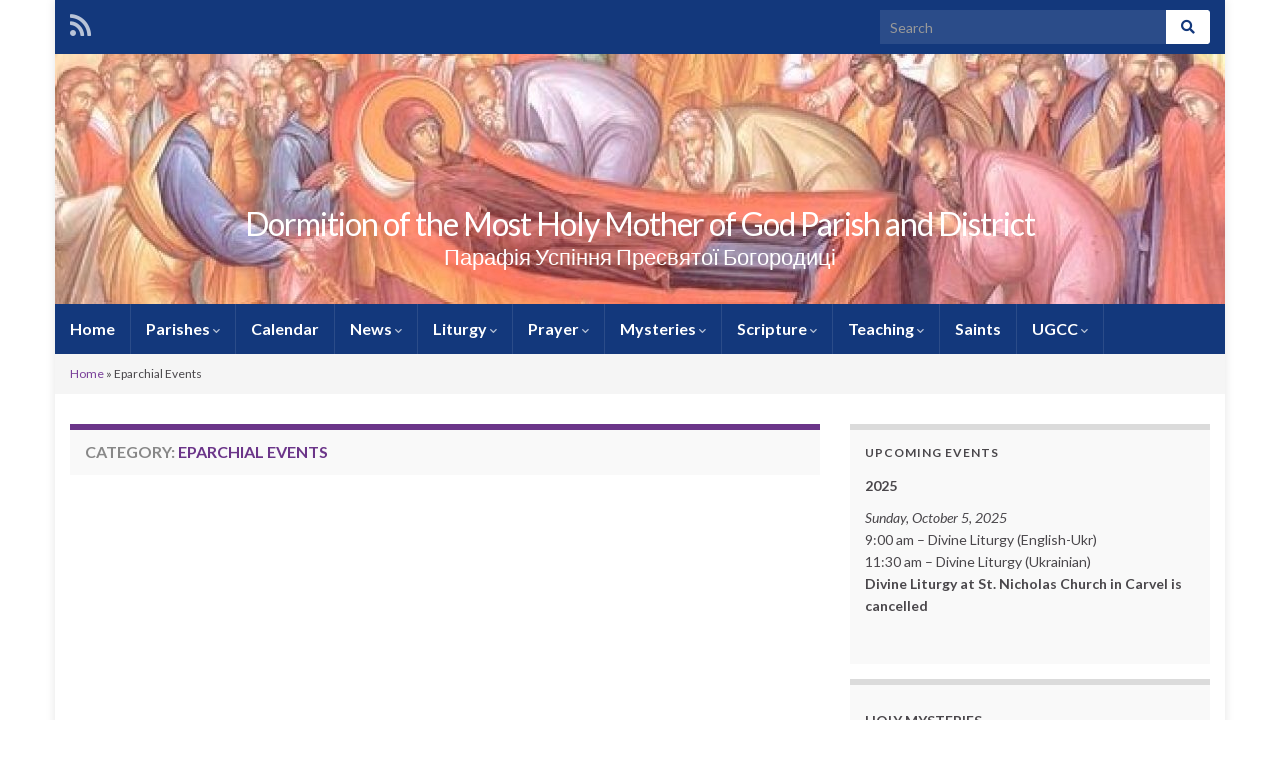

--- FILE ---
content_type: text/html; charset=UTF-8
request_url: https://dormition.eeparchy.com/category/eparchial-events/
body_size: 12445
content:
<!DOCTYPE html><!--[if IE 7]>
<html class="ie ie7" lang="en-US" prefix="og: http://ogp.me/ns#">
<![endif]-->
<!--[if IE 8]>
<html class="ie ie8" lang="en-US" prefix="og: http://ogp.me/ns#">
<![endif]-->
<!--[if !(IE 7) & !(IE 8)]><!-->
<html lang="en-US" prefix="og: http://ogp.me/ns#">
<!--<![endif]-->
    <head>
        <meta charset="UTF-8">
        <meta http-equiv="X-UA-Compatible" content="IE=edge">
        <meta name="viewport" content="width=device-width, initial-scale=1">
        <meta name='robots' content='index, follow, max-image-preview:large, max-snippet:-1, max-video-preview:-1' />

	<!-- This site is optimized with the Yoast SEO plugin v25.4 - https://yoast.com/wordpress/plugins/seo/ -->
	<title>Eparchial Events Archives - Dormition of the Most Holy Mother of God Parish and District</title>
	<link rel="canonical" href="https://dormition.eeparchy.com/category/eparchial-events/" />
	<meta property="og:locale" content="en_US" />
	<meta property="og:type" content="article" />
	<meta property="og:title" content="Eparchial Events Archives - Dormition of the Most Holy Mother of God Parish and District" />
	<meta property="og:url" content="https://dormition.eeparchy.com/category/eparchial-events/" />
	<meta property="og:site_name" content="Dormition of the Most Holy Mother of God Parish and District" />
	<meta name="twitter:card" content="summary_large_image" />
	<script type="application/ld+json" class="yoast-schema-graph">{"@context":"https://schema.org","@graph":[{"@type":"CollectionPage","@id":"https://dormition.eeparchy.com/category/eparchial-events/","url":"https://dormition.eeparchy.com/category/eparchial-events/","name":"Eparchial Events Archives - Dormition of the Most Holy Mother of God Parish and District","isPartOf":{"@id":"https://dormition.eeparchy.com/#website"},"breadcrumb":{"@id":"https://dormition.eeparchy.com/category/eparchial-events/#breadcrumb"},"inLanguage":"en-US"},{"@type":"BreadcrumbList","@id":"https://dormition.eeparchy.com/category/eparchial-events/#breadcrumb","itemListElement":[{"@type":"ListItem","position":1,"name":"Home","item":"https://dormition.eeparchy.com/"},{"@type":"ListItem","position":2,"name":"Eparchial Events"}]},{"@type":"WebSite","@id":"https://dormition.eeparchy.com/#website","url":"https://dormition.eeparchy.com/","name":"Dormition of the Most Holy Mother of God Parish and District","description":"Парафія Успіння Пресвятої Богородиці","potentialAction":[{"@type":"SearchAction","target":{"@type":"EntryPoint","urlTemplate":"https://dormition.eeparchy.com/?s={search_term_string}"},"query-input":{"@type":"PropertyValueSpecification","valueRequired":true,"valueName":"search_term_string"}}],"inLanguage":"en-US"}]}</script>
	<!-- / Yoast SEO plugin. -->


<link rel='dns-prefetch' href='//secure.gravatar.com' />
<link rel='dns-prefetch' href='//stats.wp.com' />
<link rel='dns-prefetch' href='//v0.wordpress.com' />
<link rel='preconnect' href='//i0.wp.com' />
<link rel="alternate" type="application/rss+xml" title="Dormition of the Most Holy Mother of God Parish and District &raquo; Feed" href="https://dormition.eeparchy.com/feed/" />
<link rel="alternate" type="application/rss+xml" title="Dormition of the Most Holy Mother of God Parish and District &raquo; Comments Feed" href="https://dormition.eeparchy.com/comments/feed/" />
<link rel="alternate" type="application/rss+xml" title="Dormition of the Most Holy Mother of God Parish and District &raquo; Eparchial Events Category Feed" href="https://dormition.eeparchy.com/category/eparchial-events/feed/" />
		<!-- This site uses the Google Analytics by MonsterInsights plugin v9.11.1 - Using Analytics tracking - https://www.monsterinsights.com/ -->
		<!-- Note: MonsterInsights is not currently configured on this site. The site owner needs to authenticate with Google Analytics in the MonsterInsights settings panel. -->
					<!-- No tracking code set -->
				<!-- / Google Analytics by MonsterInsights -->
		<script type="text/javascript">
/* <![CDATA[ */
window._wpemojiSettings = {"baseUrl":"https:\/\/s.w.org\/images\/core\/emoji\/15.0.3\/72x72\/","ext":".png","svgUrl":"https:\/\/s.w.org\/images\/core\/emoji\/15.0.3\/svg\/","svgExt":".svg","source":{"concatemoji":"https:\/\/dormition.eeparchy.com\/wp-includes\/js\/wp-emoji-release.min.js?ver=6.6.4"}};
/*! This file is auto-generated */
!function(i,n){var o,s,e;function c(e){try{var t={supportTests:e,timestamp:(new Date).valueOf()};sessionStorage.setItem(o,JSON.stringify(t))}catch(e){}}function p(e,t,n){e.clearRect(0,0,e.canvas.width,e.canvas.height),e.fillText(t,0,0);var t=new Uint32Array(e.getImageData(0,0,e.canvas.width,e.canvas.height).data),r=(e.clearRect(0,0,e.canvas.width,e.canvas.height),e.fillText(n,0,0),new Uint32Array(e.getImageData(0,0,e.canvas.width,e.canvas.height).data));return t.every(function(e,t){return e===r[t]})}function u(e,t,n){switch(t){case"flag":return n(e,"\ud83c\udff3\ufe0f\u200d\u26a7\ufe0f","\ud83c\udff3\ufe0f\u200b\u26a7\ufe0f")?!1:!n(e,"\ud83c\uddfa\ud83c\uddf3","\ud83c\uddfa\u200b\ud83c\uddf3")&&!n(e,"\ud83c\udff4\udb40\udc67\udb40\udc62\udb40\udc65\udb40\udc6e\udb40\udc67\udb40\udc7f","\ud83c\udff4\u200b\udb40\udc67\u200b\udb40\udc62\u200b\udb40\udc65\u200b\udb40\udc6e\u200b\udb40\udc67\u200b\udb40\udc7f");case"emoji":return!n(e,"\ud83d\udc26\u200d\u2b1b","\ud83d\udc26\u200b\u2b1b")}return!1}function f(e,t,n){var r="undefined"!=typeof WorkerGlobalScope&&self instanceof WorkerGlobalScope?new OffscreenCanvas(300,150):i.createElement("canvas"),a=r.getContext("2d",{willReadFrequently:!0}),o=(a.textBaseline="top",a.font="600 32px Arial",{});return e.forEach(function(e){o[e]=t(a,e,n)}),o}function t(e){var t=i.createElement("script");t.src=e,t.defer=!0,i.head.appendChild(t)}"undefined"!=typeof Promise&&(o="wpEmojiSettingsSupports",s=["flag","emoji"],n.supports={everything:!0,everythingExceptFlag:!0},e=new Promise(function(e){i.addEventListener("DOMContentLoaded",e,{once:!0})}),new Promise(function(t){var n=function(){try{var e=JSON.parse(sessionStorage.getItem(o));if("object"==typeof e&&"number"==typeof e.timestamp&&(new Date).valueOf()<e.timestamp+604800&&"object"==typeof e.supportTests)return e.supportTests}catch(e){}return null}();if(!n){if("undefined"!=typeof Worker&&"undefined"!=typeof OffscreenCanvas&&"undefined"!=typeof URL&&URL.createObjectURL&&"undefined"!=typeof Blob)try{var e="postMessage("+f.toString()+"("+[JSON.stringify(s),u.toString(),p.toString()].join(",")+"));",r=new Blob([e],{type:"text/javascript"}),a=new Worker(URL.createObjectURL(r),{name:"wpTestEmojiSupports"});return void(a.onmessage=function(e){c(n=e.data),a.terminate(),t(n)})}catch(e){}c(n=f(s,u,p))}t(n)}).then(function(e){for(var t in e)n.supports[t]=e[t],n.supports.everything=n.supports.everything&&n.supports[t],"flag"!==t&&(n.supports.everythingExceptFlag=n.supports.everythingExceptFlag&&n.supports[t]);n.supports.everythingExceptFlag=n.supports.everythingExceptFlag&&!n.supports.flag,n.DOMReady=!1,n.readyCallback=function(){n.DOMReady=!0}}).then(function(){return e}).then(function(){var e;n.supports.everything||(n.readyCallback(),(e=n.source||{}).concatemoji?t(e.concatemoji):e.wpemoji&&e.twemoji&&(t(e.twemoji),t(e.wpemoji)))}))}((window,document),window._wpemojiSettings);
/* ]]> */
</script>
<style id='wp-emoji-styles-inline-css' type='text/css'>

	img.wp-smiley, img.emoji {
		display: inline !important;
		border: none !important;
		box-shadow: none !important;
		height: 1em !important;
		width: 1em !important;
		margin: 0 0.07em !important;
		vertical-align: -0.1em !important;
		background: none !important;
		padding: 0 !important;
	}
</style>
<link rel='stylesheet' id='wp-block-library-css' href='https://dormition.eeparchy.com/wp-includes/css/dist/block-library/style.min.css?ver=6.6.4' type='text/css' media='all' />
<link rel='stylesheet' id='mediaelement-css' href='https://dormition.eeparchy.com/wp-includes/js/mediaelement/mediaelementplayer-legacy.min.css?ver=4.2.17' type='text/css' media='all' />
<link rel='stylesheet' id='wp-mediaelement-css' href='https://dormition.eeparchy.com/wp-includes/js/mediaelement/wp-mediaelement.min.css?ver=6.6.4' type='text/css' media='all' />
<style id='jetpack-sharing-buttons-style-inline-css' type='text/css'>
.jetpack-sharing-buttons__services-list{display:flex;flex-direction:row;flex-wrap:wrap;gap:0;list-style-type:none;margin:5px;padding:0}.jetpack-sharing-buttons__services-list.has-small-icon-size{font-size:12px}.jetpack-sharing-buttons__services-list.has-normal-icon-size{font-size:16px}.jetpack-sharing-buttons__services-list.has-large-icon-size{font-size:24px}.jetpack-sharing-buttons__services-list.has-huge-icon-size{font-size:36px}@media print{.jetpack-sharing-buttons__services-list{display:none!important}}.editor-styles-wrapper .wp-block-jetpack-sharing-buttons{gap:0;padding-inline-start:0}ul.jetpack-sharing-buttons__services-list.has-background{padding:1.25em 2.375em}
</style>
<link rel='stylesheet' id='view_editor_gutenberg_frontend_assets-css' href='https://dormition.eeparchy.com/wp-content/plugins/wp-views/public/css/views-frontend.css?ver=3.6.18' type='text/css' media='all' />
<style id='view_editor_gutenberg_frontend_assets-inline-css' type='text/css'>
.wpv-sort-list-dropdown.wpv-sort-list-dropdown-style-default > span.wpv-sort-list,.wpv-sort-list-dropdown.wpv-sort-list-dropdown-style-default .wpv-sort-list-item {border-color: #cdcdcd;}.wpv-sort-list-dropdown.wpv-sort-list-dropdown-style-default .wpv-sort-list-item a {color: #444;background-color: #fff;}.wpv-sort-list-dropdown.wpv-sort-list-dropdown-style-default a:hover,.wpv-sort-list-dropdown.wpv-sort-list-dropdown-style-default a:focus {color: #000;background-color: #eee;}.wpv-sort-list-dropdown.wpv-sort-list-dropdown-style-default .wpv-sort-list-item.wpv-sort-list-current a {color: #000;background-color: #eee;}
.wpv-sort-list-dropdown.wpv-sort-list-dropdown-style-default > span.wpv-sort-list,.wpv-sort-list-dropdown.wpv-sort-list-dropdown-style-default .wpv-sort-list-item {border-color: #cdcdcd;}.wpv-sort-list-dropdown.wpv-sort-list-dropdown-style-default .wpv-sort-list-item a {color: #444;background-color: #fff;}.wpv-sort-list-dropdown.wpv-sort-list-dropdown-style-default a:hover,.wpv-sort-list-dropdown.wpv-sort-list-dropdown-style-default a:focus {color: #000;background-color: #eee;}.wpv-sort-list-dropdown.wpv-sort-list-dropdown-style-default .wpv-sort-list-item.wpv-sort-list-current a {color: #000;background-color: #eee;}.wpv-sort-list-dropdown.wpv-sort-list-dropdown-style-grey > span.wpv-sort-list,.wpv-sort-list-dropdown.wpv-sort-list-dropdown-style-grey .wpv-sort-list-item {border-color: #cdcdcd;}.wpv-sort-list-dropdown.wpv-sort-list-dropdown-style-grey .wpv-sort-list-item a {color: #444;background-color: #eeeeee;}.wpv-sort-list-dropdown.wpv-sort-list-dropdown-style-grey a:hover,.wpv-sort-list-dropdown.wpv-sort-list-dropdown-style-grey a:focus {color: #000;background-color: #e5e5e5;}.wpv-sort-list-dropdown.wpv-sort-list-dropdown-style-grey .wpv-sort-list-item.wpv-sort-list-current a {color: #000;background-color: #e5e5e5;}
.wpv-sort-list-dropdown.wpv-sort-list-dropdown-style-default > span.wpv-sort-list,.wpv-sort-list-dropdown.wpv-sort-list-dropdown-style-default .wpv-sort-list-item {border-color: #cdcdcd;}.wpv-sort-list-dropdown.wpv-sort-list-dropdown-style-default .wpv-sort-list-item a {color: #444;background-color: #fff;}.wpv-sort-list-dropdown.wpv-sort-list-dropdown-style-default a:hover,.wpv-sort-list-dropdown.wpv-sort-list-dropdown-style-default a:focus {color: #000;background-color: #eee;}.wpv-sort-list-dropdown.wpv-sort-list-dropdown-style-default .wpv-sort-list-item.wpv-sort-list-current a {color: #000;background-color: #eee;}.wpv-sort-list-dropdown.wpv-sort-list-dropdown-style-grey > span.wpv-sort-list,.wpv-sort-list-dropdown.wpv-sort-list-dropdown-style-grey .wpv-sort-list-item {border-color: #cdcdcd;}.wpv-sort-list-dropdown.wpv-sort-list-dropdown-style-grey .wpv-sort-list-item a {color: #444;background-color: #eeeeee;}.wpv-sort-list-dropdown.wpv-sort-list-dropdown-style-grey a:hover,.wpv-sort-list-dropdown.wpv-sort-list-dropdown-style-grey a:focus {color: #000;background-color: #e5e5e5;}.wpv-sort-list-dropdown.wpv-sort-list-dropdown-style-grey .wpv-sort-list-item.wpv-sort-list-current a {color: #000;background-color: #e5e5e5;}.wpv-sort-list-dropdown.wpv-sort-list-dropdown-style-blue > span.wpv-sort-list,.wpv-sort-list-dropdown.wpv-sort-list-dropdown-style-blue .wpv-sort-list-item {border-color: #0099cc;}.wpv-sort-list-dropdown.wpv-sort-list-dropdown-style-blue .wpv-sort-list-item a {color: #444;background-color: #cbddeb;}.wpv-sort-list-dropdown.wpv-sort-list-dropdown-style-blue a:hover,.wpv-sort-list-dropdown.wpv-sort-list-dropdown-style-blue a:focus {color: #000;background-color: #95bedd;}.wpv-sort-list-dropdown.wpv-sort-list-dropdown-style-blue .wpv-sort-list-item.wpv-sort-list-current a {color: #000;background-color: #95bedd;}
</style>
<style id='classic-theme-styles-inline-css' type='text/css'>
/*! This file is auto-generated */
.wp-block-button__link{color:#fff;background-color:#32373c;border-radius:9999px;box-shadow:none;text-decoration:none;padding:calc(.667em + 2px) calc(1.333em + 2px);font-size:1.125em}.wp-block-file__button{background:#32373c;color:#fff;text-decoration:none}
</style>
<style id='global-styles-inline-css' type='text/css'>
:root{--wp--preset--aspect-ratio--square: 1;--wp--preset--aspect-ratio--4-3: 4/3;--wp--preset--aspect-ratio--3-4: 3/4;--wp--preset--aspect-ratio--3-2: 3/2;--wp--preset--aspect-ratio--2-3: 2/3;--wp--preset--aspect-ratio--16-9: 16/9;--wp--preset--aspect-ratio--9-16: 9/16;--wp--preset--color--black: #000000;--wp--preset--color--cyan-bluish-gray: #abb8c3;--wp--preset--color--white: #ffffff;--wp--preset--color--pale-pink: #f78da7;--wp--preset--color--vivid-red: #cf2e2e;--wp--preset--color--luminous-vivid-orange: #ff6900;--wp--preset--color--luminous-vivid-amber: #fcb900;--wp--preset--color--light-green-cyan: #7bdcb5;--wp--preset--color--vivid-green-cyan: #00d084;--wp--preset--color--pale-cyan-blue: #8ed1fc;--wp--preset--color--vivid-cyan-blue: #0693e3;--wp--preset--color--vivid-purple: #9b51e0;--wp--preset--gradient--vivid-cyan-blue-to-vivid-purple: linear-gradient(135deg,rgba(6,147,227,1) 0%,rgb(155,81,224) 100%);--wp--preset--gradient--light-green-cyan-to-vivid-green-cyan: linear-gradient(135deg,rgb(122,220,180) 0%,rgb(0,208,130) 100%);--wp--preset--gradient--luminous-vivid-amber-to-luminous-vivid-orange: linear-gradient(135deg,rgba(252,185,0,1) 0%,rgba(255,105,0,1) 100%);--wp--preset--gradient--luminous-vivid-orange-to-vivid-red: linear-gradient(135deg,rgba(255,105,0,1) 0%,rgb(207,46,46) 100%);--wp--preset--gradient--very-light-gray-to-cyan-bluish-gray: linear-gradient(135deg,rgb(238,238,238) 0%,rgb(169,184,195) 100%);--wp--preset--gradient--cool-to-warm-spectrum: linear-gradient(135deg,rgb(74,234,220) 0%,rgb(151,120,209) 20%,rgb(207,42,186) 40%,rgb(238,44,130) 60%,rgb(251,105,98) 80%,rgb(254,248,76) 100%);--wp--preset--gradient--blush-light-purple: linear-gradient(135deg,rgb(255,206,236) 0%,rgb(152,150,240) 100%);--wp--preset--gradient--blush-bordeaux: linear-gradient(135deg,rgb(254,205,165) 0%,rgb(254,45,45) 50%,rgb(107,0,62) 100%);--wp--preset--gradient--luminous-dusk: linear-gradient(135deg,rgb(255,203,112) 0%,rgb(199,81,192) 50%,rgb(65,88,208) 100%);--wp--preset--gradient--pale-ocean: linear-gradient(135deg,rgb(255,245,203) 0%,rgb(182,227,212) 50%,rgb(51,167,181) 100%);--wp--preset--gradient--electric-grass: linear-gradient(135deg,rgb(202,248,128) 0%,rgb(113,206,126) 100%);--wp--preset--gradient--midnight: linear-gradient(135deg,rgb(2,3,129) 0%,rgb(40,116,252) 100%);--wp--preset--font-size--small: 14px;--wp--preset--font-size--medium: 20px;--wp--preset--font-size--large: 20px;--wp--preset--font-size--x-large: 42px;--wp--preset--font-size--tiny: 10px;--wp--preset--font-size--regular: 16px;--wp--preset--font-size--larger: 26px;--wp--preset--spacing--20: 0.44rem;--wp--preset--spacing--30: 0.67rem;--wp--preset--spacing--40: 1rem;--wp--preset--spacing--50: 1.5rem;--wp--preset--spacing--60: 2.25rem;--wp--preset--spacing--70: 3.38rem;--wp--preset--spacing--80: 5.06rem;--wp--preset--shadow--natural: 6px 6px 9px rgba(0, 0, 0, 0.2);--wp--preset--shadow--deep: 12px 12px 50px rgba(0, 0, 0, 0.4);--wp--preset--shadow--sharp: 6px 6px 0px rgba(0, 0, 0, 0.2);--wp--preset--shadow--outlined: 6px 6px 0px -3px rgba(255, 255, 255, 1), 6px 6px rgba(0, 0, 0, 1);--wp--preset--shadow--crisp: 6px 6px 0px rgba(0, 0, 0, 1);}:where(.is-layout-flex){gap: 0.5em;}:where(.is-layout-grid){gap: 0.5em;}body .is-layout-flex{display: flex;}.is-layout-flex{flex-wrap: wrap;align-items: center;}.is-layout-flex > :is(*, div){margin: 0;}body .is-layout-grid{display: grid;}.is-layout-grid > :is(*, div){margin: 0;}:where(.wp-block-columns.is-layout-flex){gap: 2em;}:where(.wp-block-columns.is-layout-grid){gap: 2em;}:where(.wp-block-post-template.is-layout-flex){gap: 1.25em;}:where(.wp-block-post-template.is-layout-grid){gap: 1.25em;}.has-black-color{color: var(--wp--preset--color--black) !important;}.has-cyan-bluish-gray-color{color: var(--wp--preset--color--cyan-bluish-gray) !important;}.has-white-color{color: var(--wp--preset--color--white) !important;}.has-pale-pink-color{color: var(--wp--preset--color--pale-pink) !important;}.has-vivid-red-color{color: var(--wp--preset--color--vivid-red) !important;}.has-luminous-vivid-orange-color{color: var(--wp--preset--color--luminous-vivid-orange) !important;}.has-luminous-vivid-amber-color{color: var(--wp--preset--color--luminous-vivid-amber) !important;}.has-light-green-cyan-color{color: var(--wp--preset--color--light-green-cyan) !important;}.has-vivid-green-cyan-color{color: var(--wp--preset--color--vivid-green-cyan) !important;}.has-pale-cyan-blue-color{color: var(--wp--preset--color--pale-cyan-blue) !important;}.has-vivid-cyan-blue-color{color: var(--wp--preset--color--vivid-cyan-blue) !important;}.has-vivid-purple-color{color: var(--wp--preset--color--vivid-purple) !important;}.has-black-background-color{background-color: var(--wp--preset--color--black) !important;}.has-cyan-bluish-gray-background-color{background-color: var(--wp--preset--color--cyan-bluish-gray) !important;}.has-white-background-color{background-color: var(--wp--preset--color--white) !important;}.has-pale-pink-background-color{background-color: var(--wp--preset--color--pale-pink) !important;}.has-vivid-red-background-color{background-color: var(--wp--preset--color--vivid-red) !important;}.has-luminous-vivid-orange-background-color{background-color: var(--wp--preset--color--luminous-vivid-orange) !important;}.has-luminous-vivid-amber-background-color{background-color: var(--wp--preset--color--luminous-vivid-amber) !important;}.has-light-green-cyan-background-color{background-color: var(--wp--preset--color--light-green-cyan) !important;}.has-vivid-green-cyan-background-color{background-color: var(--wp--preset--color--vivid-green-cyan) !important;}.has-pale-cyan-blue-background-color{background-color: var(--wp--preset--color--pale-cyan-blue) !important;}.has-vivid-cyan-blue-background-color{background-color: var(--wp--preset--color--vivid-cyan-blue) !important;}.has-vivid-purple-background-color{background-color: var(--wp--preset--color--vivid-purple) !important;}.has-black-border-color{border-color: var(--wp--preset--color--black) !important;}.has-cyan-bluish-gray-border-color{border-color: var(--wp--preset--color--cyan-bluish-gray) !important;}.has-white-border-color{border-color: var(--wp--preset--color--white) !important;}.has-pale-pink-border-color{border-color: var(--wp--preset--color--pale-pink) !important;}.has-vivid-red-border-color{border-color: var(--wp--preset--color--vivid-red) !important;}.has-luminous-vivid-orange-border-color{border-color: var(--wp--preset--color--luminous-vivid-orange) !important;}.has-luminous-vivid-amber-border-color{border-color: var(--wp--preset--color--luminous-vivid-amber) !important;}.has-light-green-cyan-border-color{border-color: var(--wp--preset--color--light-green-cyan) !important;}.has-vivid-green-cyan-border-color{border-color: var(--wp--preset--color--vivid-green-cyan) !important;}.has-pale-cyan-blue-border-color{border-color: var(--wp--preset--color--pale-cyan-blue) !important;}.has-vivid-cyan-blue-border-color{border-color: var(--wp--preset--color--vivid-cyan-blue) !important;}.has-vivid-purple-border-color{border-color: var(--wp--preset--color--vivid-purple) !important;}.has-vivid-cyan-blue-to-vivid-purple-gradient-background{background: var(--wp--preset--gradient--vivid-cyan-blue-to-vivid-purple) !important;}.has-light-green-cyan-to-vivid-green-cyan-gradient-background{background: var(--wp--preset--gradient--light-green-cyan-to-vivid-green-cyan) !important;}.has-luminous-vivid-amber-to-luminous-vivid-orange-gradient-background{background: var(--wp--preset--gradient--luminous-vivid-amber-to-luminous-vivid-orange) !important;}.has-luminous-vivid-orange-to-vivid-red-gradient-background{background: var(--wp--preset--gradient--luminous-vivid-orange-to-vivid-red) !important;}.has-very-light-gray-to-cyan-bluish-gray-gradient-background{background: var(--wp--preset--gradient--very-light-gray-to-cyan-bluish-gray) !important;}.has-cool-to-warm-spectrum-gradient-background{background: var(--wp--preset--gradient--cool-to-warm-spectrum) !important;}.has-blush-light-purple-gradient-background{background: var(--wp--preset--gradient--blush-light-purple) !important;}.has-blush-bordeaux-gradient-background{background: var(--wp--preset--gradient--blush-bordeaux) !important;}.has-luminous-dusk-gradient-background{background: var(--wp--preset--gradient--luminous-dusk) !important;}.has-pale-ocean-gradient-background{background: var(--wp--preset--gradient--pale-ocean) !important;}.has-electric-grass-gradient-background{background: var(--wp--preset--gradient--electric-grass) !important;}.has-midnight-gradient-background{background: var(--wp--preset--gradient--midnight) !important;}.has-small-font-size{font-size: var(--wp--preset--font-size--small) !important;}.has-medium-font-size{font-size: var(--wp--preset--font-size--medium) !important;}.has-large-font-size{font-size: var(--wp--preset--font-size--large) !important;}.has-x-large-font-size{font-size: var(--wp--preset--font-size--x-large) !important;}
:where(.wp-block-post-template.is-layout-flex){gap: 1.25em;}:where(.wp-block-post-template.is-layout-grid){gap: 1.25em;}
:where(.wp-block-columns.is-layout-flex){gap: 2em;}:where(.wp-block-columns.is-layout-grid){gap: 2em;}
:root :where(.wp-block-pullquote){font-size: 1.5em;line-height: 1.6;}
</style>
<link rel='stylesheet' id='mc4wp-form-basic-css' href='https://dormition.eeparchy.com/wp-content/plugins/mailchimp-for-wp/assets/css/form-basic.css?ver=4.10.9' type='text/css' media='all' />
<link rel='stylesheet' id='bootstrap-css' href='https://dormition.eeparchy.com/wp-content/themes/graphene/bootstrap/css/bootstrap.min.css?ver=6.6.4' type='text/css' media='all' />
<link rel='stylesheet' id='font-awesome-v4shim-css' href='https://dormition.eeparchy.com/wp-content/plugins/wp-views/vendor/toolset/toolset-common/res/lib/font-awesome/css/v4-shims.css?ver=5.13.0' type='text/css' media='screen' />
<link rel='stylesheet' id='font-awesome-css' href='https://dormition.eeparchy.com/wp-content/plugins/wp-views/vendor/toolset/toolset-common/res/lib/font-awesome/css/all.css?ver=5.13.0' type='text/css' media='screen' />
<link rel='stylesheet' id='graphene-css' href='https://dormition.eeparchy.com/wp-content/themes/graphene/style.css?ver=2.9.4' type='text/css' media='screen' />
<link rel='stylesheet' id='graphene-responsive-css' href='https://dormition.eeparchy.com/wp-content/themes/graphene/responsive.css?ver=2.9.4' type='text/css' media='all' />
<link rel='stylesheet' id='graphene-blocks-css' href='https://dormition.eeparchy.com/wp-content/themes/graphene/blocks.css?ver=2.9.4' type='text/css' media='all' />
<link rel='stylesheet' id='toolset-maps-fixes-css' href='//dormition.eeparchy.com/wp-content/plugins/toolset-maps/resources/css/toolset_maps_fixes.css?ver=2.1.3' type='text/css' media='all' />
<script type="text/javascript" src="https://dormition.eeparchy.com/wp-content/plugins/wp-views/vendor/toolset/common-es/public/toolset-common-es-frontend.js?ver=174000" id="toolset-common-es-frontend-js"></script>
<script type="text/javascript" src="https://dormition.eeparchy.com/wp-includes/js/jquery/jquery.min.js?ver=3.7.1" id="jquery-core-js"></script>
<script type="text/javascript" src="https://dormition.eeparchy.com/wp-includes/js/jquery/jquery-migrate.min.js?ver=3.4.1" id="jquery-migrate-js"></script>
<script defer type="text/javascript" src="https://dormition.eeparchy.com/wp-content/themes/graphene/bootstrap/js/bootstrap.min.js?ver=2.9.4" id="bootstrap-js"></script>
<script defer type="text/javascript" src="https://dormition.eeparchy.com/wp-content/themes/graphene/js/bootstrap-hover-dropdown/bootstrap-hover-dropdown.min.js?ver=2.9.4" id="bootstrap-hover-dropdown-js"></script>
<script defer type="text/javascript" src="https://dormition.eeparchy.com/wp-content/themes/graphene/js/bootstrap-submenu/bootstrap-submenu.min.js?ver=2.9.4" id="bootstrap-submenu-js"></script>
<script defer type="text/javascript" src="https://dormition.eeparchy.com/wp-content/themes/graphene/js/jquery.infinitescroll.min.js?ver=2.9.4" id="infinite-scroll-js"></script>
<script type="text/javascript" id="graphene-js-extra">
/* <![CDATA[ */
var grapheneJS = {"siteurl":"https:\/\/dormition.eeparchy.com","ajaxurl":"https:\/\/dormition.eeparchy.com\/wp-admin\/admin-ajax.php","templateUrl":"https:\/\/dormition.eeparchy.com\/wp-content\/themes\/graphene","isSingular":"","enableStickyMenu":"","shouldShowComments":null,"commentsOrder":"newest","sliderDisable":"","sliderInterval":"7000","infScrollBtnLbl":"Load more","infScrollOn":"","infScrollCommentsOn":"","totalPosts":"0","postsPerPage":"10","isPageNavi":"","infScrollMsgText":"Fetching window.grapheneInfScrollItemsPerPage of window.grapheneInfScrollItemsLeft items left ...","infScrollMsgTextPlural":"Fetching window.grapheneInfScrollItemsPerPage of window.grapheneInfScrollItemsLeft items left ...","infScrollFinishedText":"All loaded!","commentsPerPage":"50","totalComments":null,"infScrollCommentsMsg":"Fetching window.grapheneInfScrollCommentsPerPage of window.grapheneInfScrollCommentsLeft comments left ...","infScrollCommentsMsgPlural":"Fetching window.grapheneInfScrollCommentsPerPage of window.grapheneInfScrollCommentsLeft comments left ...","infScrollCommentsFinishedMsg":"All comments loaded!","disableLiveSearch":"1","txtNoResult":"No result found.","isMasonry":""};
/* ]]> */
</script>
<script defer type="text/javascript" src="https://dormition.eeparchy.com/wp-content/themes/graphene/js/graphene.js?ver=2.9.4" id="graphene-js"></script>
<link rel="https://api.w.org/" href="https://dormition.eeparchy.com/wp-json/" /><link rel="alternate" title="JSON" type="application/json" href="https://dormition.eeparchy.com/wp-json/wp/v2/categories/30" /><link rel="EditURI" type="application/rsd+xml" title="RSD" href="https://dormition.eeparchy.com/xmlrpc.php?rsd" />
<meta name="generator" content="WordPress 6.6.4" />
<meta name="cdp-version" content="1.5.0" />	<style>img#wpstats{display:none}</style>
				<script>
		   WebFontConfig = {
		      google: { 
		      	families: ["Lato:400,400i,700,700i&display=swap"]		      }
		   };

		   (function(d) {
		      var wf = d.createElement('script'), s = d.scripts[0];
		      wf.src = 'https://ajax.googleapis.com/ajax/libs/webfont/1.6.26/webfont.js';
		      wf.async = true;
		      s.parentNode.insertBefore(wf, s);
		   })(document);
		</script>
	<style type="text/css">
.top-bar{background-color:#13387c} .top-bar .searchform .btn-default, .top-bar #top_search .searchform .btn-default{color:#13387c}.top-bar, .top-bar input{color:#ffffff} .top-bar .searchform .btn-default, .top-bar #top_search .searchform .btn-default{background:#ffffff}.top-bar a, .top-bar a:hover {color:#ffffff}.navbar {background: #13387c} @media only screen and (max-width: 768px){ #mega-menu-wrap-Header-Menu .mega-menu-toggle + #mega-menu-Header-Menu {background: #13387c} }.navbar #header-menu-wrap .nav li:focus, .navbar #header-menu-wrap .nav li:hover, .navbar #header-menu-wrap .nav li.current-menu-item, .navbar #header-menu-wrap .nav li.current-menu-ancestor, .navbar #header-menu-wrap .dropdown-menu li, .navbar #header-menu-wrap .dropdown-menu > li > a:focus, .navbar #header-menu-wrap .dropdown-menu > li > a:hover, .navbar #header-menu-wrap .dropdown-menu > .active > a, .navbar #header-menu-wrap .dropdown-menu > .active > a:focus, .navbar #header-menu-wrap .dropdown-menu > .active > a:hover, .navbar #header-menu-wrap .navbar-nav>.open>a, .navbar #header-menu-wrap .navbar-nav>.open>a:focus, .navbar #header-menu-wrap .navbar-nav>.open>a:hover, .navbar .navbar-nav>.active>a, .navbar .navbar-nav>.active>a:focus, .navbar .navbar-nav>.active>a:hover, #header-menu-wrap #mega-menu-wrap-Header-Menu #mega-menu-Header-Menu li.mega-current-menu-item, #header-menu-wrap #mega-menu-wrap-Header-Menu #mega-menu-Header-Menu > li.mega-menu-item > a.mega-menu-link:hover, #header-menu-wrap #mega-menu-wrap-Header-Menu #mega-menu-Header-Menu > li.mega-toggle-on > a.mega-menu-link, #header-menu-wrap #mega-menu-wrap-Header-Menu #mega-menu-Header-Menu > li.mega-current-menu-item > a.mega-menu-link {background: #194ba6}.navbar #header-menu-wrap .nav ul li a, .navbar #header-menu-wrap .nav ul li a {color: #ffffff}.navbar #secondary-menu-wrap {background: #13387c}.navbar #secondary-menu-wrap, .navbar-inverse .dropdown-submenu > .dropdown-menu {border-color:#13387c}.navbar #secondary-menu-wrap .nav li:focus, .navbar #secondary-menu-wrap .nav li:hover, .navbar #secondary-menu-wrap .nav li.current-menu-item, .navbar #secondary-menu-wrap .nav li.current-menu-ancestor, .navbar #secondary-menu-wrap .dropdown-menu li, .navbar #secondary-menu-wrap .dropdown-menu > li > a:focus, .navbar #secondary-menu-wrap .dropdown-menu > li > a:hover, .navbar #secondary-menu-wrap .dropdown-menu > .active > a, .navbar #secondary-menu-wrap .dropdown-menu > .active > a:focus, .navbar #secondary-menu-wrap .dropdown-menu > .active > a:hover, .navbar #secondary-menu-wrap .navbar-nav>.open>a, .navbar #secondary-menu-wrap .navbar-nav>.open>a:focus, .navbar #secondary-menu-wrap .navbar-nav>.open>a:hover {background-color: #13387c}.btn, .btn:focus, .btn:hover, .btn a, .Button, .colour-preview .button, input[type="submit"], button[type="submit"], #commentform #submit, .wpsc_buy_button, #back-to-top, .wp-block-button .wp-block-button__link:not(.has-background) {background: #13387c; color: #ffffff} .wp-block-button.is-style-outline .wp-block-button__link {background:transparent; border-color: #13387c}.btn.btn-outline, .btn.btn-outline:hover {color: #13387c;border-color: #13387c}.label-primary, .pagination>.active>a, .pagination>.active>a:focus, .pagination>.active>a:hover, .pagination>.active>span, .pagination>.active>span:focus, .pagination>.active>span:hover, .list-group-item.parent, .list-group-item.parent:focus, .list-group-item.parent:hover {background: #13387c; border-color: #13387c; color: #ffffff}#footer, .graphene-footer{background-color:#13387c;color:#bcb4c1}.carousel, .carousel .item{height:400px}@media (max-width: 991px) {.carousel, .carousel .item{height:250px}}
</style>
 <script> window.addEventListener("load",function(){ var c={script:false,link:false}; function ls(s) { if(!['script','link'].includes(s)||c[s]){return;}c[s]=true; var d=document,f=d.getElementsByTagName(s)[0],j=d.createElement(s); if(s==='script'){j.async=true;j.src='https://dormition.eeparchy.com/wp-content/plugins/wp-views/vendor/toolset/blocks/public/js/frontend.js?v=1.6.14';}else{ j.rel='stylesheet';j.href='https://dormition.eeparchy.com/wp-content/plugins/wp-views/vendor/toolset/blocks/public/css/style.css?v=1.6.14';} f.parentNode.insertBefore(j, f); }; function ex(){ls('script');ls('link')} window.addEventListener("scroll", ex, {once: true}); if (('IntersectionObserver' in window) && ('IntersectionObserverEntry' in window) && ('intersectionRatio' in window.IntersectionObserverEntry.prototype)) { var i = 0, fb = document.querySelectorAll("[class^='tb-']"), o = new IntersectionObserver(es => { es.forEach(e => { o.unobserve(e.target); if (e.intersectionRatio > 0) { ex();o.disconnect();}else{ i++;if(fb.length>i){o.observe(fb[i])}} }) }); if (fb.length) { o.observe(fb[i]) } } }) </script>
	<noscript>
		<link rel="stylesheet" href="https://dormition.eeparchy.com/wp-content/plugins/wp-views/vendor/toolset/blocks/public/css/style.css">
	</noscript><noscript><style>.lazyload[data-src]{display:none !important;}</style></noscript><style>.lazyload{background-image:none !important;}.lazyload:before{background-image:none !important;}</style><link rel="icon" href="https://i0.wp.com/dormition.eeparchy.com/wp-content/uploads/sites/3/2018/02/cropped-cropped-dormition4.png?fit=32%2C32&#038;ssl=1" sizes="32x32" />
<link rel="icon" href="https://i0.wp.com/dormition.eeparchy.com/wp-content/uploads/sites/3/2018/02/cropped-cropped-dormition4.png?fit=192%2C192&#038;ssl=1" sizes="192x192" />
<link rel="apple-touch-icon" href="https://i0.wp.com/dormition.eeparchy.com/wp-content/uploads/sites/3/2018/02/cropped-cropped-dormition4.png?fit=180%2C180&#038;ssl=1" />
<meta name="msapplication-TileImage" content="https://i0.wp.com/dormition.eeparchy.com/wp-content/uploads/sites/3/2018/02/cropped-cropped-dormition4.png?fit=270%2C270&#038;ssl=1" />
    </head>
    <body class="archive category category-eparchial-events category-30 wp-embed-responsive layout-boxed two_col_left two-columns">
        
        <div class="container boxed-wrapper">
            
                            <div id="top-bar" class="row clearfix top-bar ">
                    
                                                    
                            <div class="col-md-12 top-bar-items">
                                
                                                                                                    	<ul class="social-profiles">
							
			            <li class="social-profile social-profile-rss">
			            	<a href="https://dormition.eeparchy.com/feed/" title="Subscribe to Dormition of the Most Holy Mother of God Parish and District&#039;s RSS feed" id="social-id-1" class="mysocial social-rss">
			            				                            <i class="fa fa-rss"></i>
		                        			            	</a>
			            </li>
		            
		    	    </ul>
                                    
                                                                    <button type="button" class="search-toggle navbar-toggle collapsed" data-toggle="collapse" data-target="#top_search">
                                        <span class="sr-only">Toggle search form</span>
                                        <i class="fa fa-search-plus"></i>
                                    </button>

                                    <div id="top_search" class="top-search-form">
                                        <form class="searchform" method="get" action="https://dormition.eeparchy.com">
	<div class="input-group">
		<div class="form-group live-search-input">
			<label for="s" class="screen-reader-text">Search for:</label>
		    <input type="text" id="s" name="s" class="form-control" placeholder="Search">
		    		</div>
	    <span class="input-group-btn">
	    	<button class="btn btn-default" type="submit"><i class="fa fa-search"></i></button>
	    </span>
    </div>
    </form>                                                                            </div>
                                
                                                            </div>

                        
                                    </div>
            

            <div id="header" class="row">

                <img src="[data-uri]" alt="Dormition of the Most Holy Mother of God Parish and District" title="Dormition of the Most Holy Mother of God Parish and District" width="1170" height="250" data-src="https://dormition.eeparchy.com/wp-content/uploads/sites/3/2023/08/cropped-cropped-Dormition-Bulletin.jpg" decoding="async" class="lazyload" data-eio-rwidth="1170" data-eio-rheight="250" /><noscript><img src="https://dormition.eeparchy.com/wp-content/uploads/sites/3/2023/08/cropped-cropped-Dormition-Bulletin.jpg" alt="Dormition of the Most Holy Mother of God Parish and District" title="Dormition of the Most Holy Mother of God Parish and District" width="1170" height="250" data-eio="l" /></noscript>                
                                                                </div>


                        <nav class="navbar row navbar-inverse">

                <div class="navbar-header align-center">
                		                    <button type="button" class="navbar-toggle collapsed" data-toggle="collapse" data-target="#header-menu-wrap, #secondary-menu-wrap">
	                        <span class="sr-only">Toggle navigation</span>
	                        <span class="icon-bar"></span>
	                        <span class="icon-bar"></span>
	                        <span class="icon-bar"></span>
	                    </button>
                	                    
                    
                                            <p class="header_title">
                            <a href="https://dormition.eeparchy.com" title="Go back to the front page">                                Dormition of the Most Holy Mother of God Parish and District                            </a>                        </p>
                    
                                                    <p class="header_desc">Парафія Успіння Пресвятої Богородиці</p>
                                            
                                    </div>

                                    <div class="collapse navbar-collapse" id="header-menu-wrap">

            			<ul id="header-menu" class="nav navbar-nav flip"><li id="menu-item-247" class="menu-item menu-item-type-custom menu-item-object-custom menu-item-home menu-item-247"><a href="https://dormition.eeparchy.com">Home</a></li>
<li id="menu-item-2730" class="menu-item menu-item-type-custom menu-item-object-custom menu-item-has-children menu-item-2730"><a href="https://dormition.eeparchy.com/visit/" class="dropdown-toggle" data-toggle="dropdown" data-submenu="1" data-depth="10" data-hover="dropdown" data-delay="0">Parishes <i class="fa fa-chevron-down"></i></a>
<ul class="dropdown-menu">
	<li id="menu-item-4604" class="menu-item menu-item-type-post_type menu-item-object-page menu-item-has-children menu-item-4604 dropdown-submenu"><a href="https://dormition.eeparchy.com/dormition-parish-edmonton-3/">Dormition Parish (Edmonton) <i class="fa fa-chevron-right"></i></a>
	<ul class="dropdown-menu">
		<li id="menu-item-2696" class="menu-item menu-item-type-post_type menu-item-object-page menu-item-2696"><a href="https://dormition.eeparchy.com/visit/">Visit Dormition Parish</a></li>
		<li id="menu-item-4620" class="menu-item menu-item-type-post_type menu-item-object-page menu-item-4620"><a href="https://dormition.eeparchy.com/dormition-parish-history/">History &#8211; Dormition Parish</a></li>
		<li id="menu-item-2622" class="menu-item menu-item-type-post_type menu-item-object-page menu-item-2622"><a href="https://dormition.eeparchy.com/ucwlc-2/">Organizations</a></li>
	</ul>
</li>
	<li id="menu-item-4606" class="menu-item menu-item-type-post_type menu-item-object-page menu-item-has-children menu-item-4606 dropdown-submenu"><a href="https://dormition.eeparchy.com/st-nicholas-parish-carvel-2/">St. Nicholas Parish (Carvel) <i class="fa fa-chevron-right"></i></a>
	<ul class="dropdown-menu">
		<li id="menu-item-4643" class="menu-item menu-item-type-post_type menu-item-object-page menu-item-4643"><a href="https://dormition.eeparchy.com/history-st-nicholas-parish/">History – St. Nicholas Parish</a></li>
	</ul>
</li>
	<li id="menu-item-4607" class="menu-item menu-item-type-post_type menu-item-object-page menu-item-has-children menu-item-4607 dropdown-submenu"><a href="https://dormition.eeparchy.com/st-george-parish-manly-2/">St. George Parish (Manly) <i class="fa fa-chevron-right"></i></a>
	<ul class="dropdown-menu">
		<li id="menu-item-4624" class="menu-item menu-item-type-post_type menu-item-object-page menu-item-4624"><a href="https://dormition.eeparchy.com/st-george-history/">History &#8211; St. George Parish</a></li>
	</ul>
</li>
	<li id="menu-item-4605" class="menu-item menu-item-type-post_type menu-item-object-page menu-item-4605"><a href="https://dormition.eeparchy.com/holy-eucharist-cherhill/">Holy Eucharist Parish (Cherhill)</a></li>
</ul>
</li>
<li id="menu-item-5033" class="menu-item menu-item-type-custom menu-item-object-custom menu-item-5033"><a href="https://calendar.google.com/calendar/u/0/embed?src=dormitionparish.edmonton@gmail.com&#038;ctz=America/Edmonton&#038;pli=1">Calendar</a></li>
<li id="menu-item-2222" class="menu-item menu-item-type-post_type menu-item-object-page menu-item-has-children menu-item-2222"><a href="https://dormition.eeparchy.com/dormition-bulletin/" class="dropdown-toggle" data-toggle="dropdown" data-submenu="1" data-depth="10" data-hover="dropdown" data-delay="0">News <i class="fa fa-chevron-down"></i></a>
<ul class="dropdown-menu">
	<li id="menu-item-4584" class="menu-item menu-item-type-post_type menu-item-object-page menu-item-4584"><a href="https://dormition.eeparchy.com/dormition-parish-edmonton-2/">Dormition (Edmonton)</a></li>
	<li id="menu-item-4583" class="menu-item menu-item-type-post_type menu-item-object-page menu-item-4583"><a href="https://dormition.eeparchy.com/st-nicholas-parish-carvel/">St. Nicholas (Carvel)</a></li>
	<li id="menu-item-4582" class="menu-item menu-item-type-post_type menu-item-object-page menu-item-4582"><a href="https://dormition.eeparchy.com/st-george-parish-manly/">St. George Parish (Manly)</a></li>
	<li id="menu-item-4581" class="menu-item menu-item-type-post_type menu-item-object-page menu-item-4581"><a href="https://dormition.eeparchy.com/holy-eucharist-parish-cherhill/">Holy Eucharist (Cherhill)</a></li>
	<li id="menu-item-4593" class="menu-item menu-item-type-post_type menu-item-object-page menu-item-4593"><a href="https://dormition.eeparchy.com/sunday-bulletins/">Sunday Bulletins</a></li>
</ul>
</li>
<li id="menu-item-4492" class="menu-item menu-item-type-post_type menu-item-object-page menu-item-has-children menu-item-4492"><a href="https://dormition.eeparchy.com/prayer-mysteries/" class="dropdown-toggle" data-toggle="dropdown" data-submenu="1" data-depth="10" data-hover="dropdown" data-delay="0">Liturgy <i class="fa fa-chevron-down"></i></a>
<ul class="dropdown-menu">
	<li id="menu-item-5434" class="menu-item menu-item-type-post_type menu-item-object-page menu-item-5434"><a href="https://dormition.eeparchy.com/schedule-of-services/">Schedule of Services</a></li>
	<li id="menu-item-5020" class="menu-item menu-item-type-post_type menu-item-object-page menu-item-5020"><a href="https://dormition.eeparchy.com/daily-propers/">Daily Propers</a></li>
</ul>
</li>
<li id="menu-item-5170" class="menu-item menu-item-type-post_type menu-item-object-page menu-item-has-children menu-item-5170"><a href="https://dormition.eeparchy.com/prayer/" class="dropdown-toggle" data-toggle="dropdown" data-submenu="1" data-depth="10" data-hover="dropdown" data-delay="0">Prayer <i class="fa fa-chevron-down"></i></a>
<ul class="dropdown-menu">
	<li id="menu-item-5178" class="menu-item menu-item-type-post_type menu-item-object-page menu-item-5178"><a href="https://dormition.eeparchy.com/morning-prayers/">Morning Prayers</a></li>
	<li id="menu-item-5187" class="menu-item menu-item-type-post_type menu-item-object-page menu-item-5187"><a href="https://dormition.eeparchy.com/daily-prayers/">Daily Prayers</a></li>
	<li id="menu-item-5191" class="menu-item menu-item-type-post_type menu-item-object-page menu-item-5191"><a href="https://dormition.eeparchy.com/table-prayers/">Table Prayers</a></li>
	<li id="menu-item-5186" class="menu-item menu-item-type-post_type menu-item-object-page menu-item-5186"><a href="https://dormition.eeparchy.com/other-prayers/">Other Prayers</a></li>
	<li id="menu-item-5181" class="menu-item menu-item-type-post_type menu-item-object-page menu-item-5181"><a href="https://dormition.eeparchy.com/evening-prayers/">Evening Prayers</a></li>
	<li id="menu-item-5197" class="menu-item menu-item-type-post_type menu-item-object-page menu-item-5197"><a href="https://dormition.eeparchy.com/before-communion/">Before Communion</a></li>
	<li id="menu-item-5196" class="menu-item menu-item-type-post_type menu-item-object-page menu-item-5196"><a href="https://dormition.eeparchy.com/after-communion/">After Communion</a></li>
</ul>
</li>
<li id="menu-item-4539" class="menu-item menu-item-type-post_type menu-item-object-page menu-item-has-children menu-item-4539"><a href="https://dormition.eeparchy.com/sacramental-mysteries/" class="dropdown-toggle" data-toggle="dropdown" data-submenu="1" data-depth="10" data-hover="dropdown" data-delay="0">Mysteries <i class="fa fa-chevron-down"></i></a>
<ul class="dropdown-menu">
	<li id="menu-item-4929" class="menu-item menu-item-type-post_type menu-item-object-page menu-item-has-children menu-item-4929 dropdown-submenu"><a href="https://dormition.eeparchy.com/baptism-chrismation/">Baptism, Chrismation <i class="fa fa-chevron-right"></i></a>
	<ul class="dropdown-menu">
		<li id="menu-item-4903" class="menu-item menu-item-type-post_type menu-item-object-page menu-item-4903"><a href="https://dormition.eeparchy.com/baptism-infants/">Baptism, Infants</a></li>
		<li id="menu-item-4902" class="menu-item menu-item-type-post_type menu-item-object-page menu-item-4902"><a href="https://dormition.eeparchy.com/baptism-adults/">Baptism, Adults</a></li>
		<li id="menu-item-4901" class="menu-item menu-item-type-post_type menu-item-object-page menu-item-4901"><a href="https://dormition.eeparchy.com/chrismation-adults/">Chrismation, Adults</a></li>
		<li id="menu-item-4928" class="menu-item menu-item-type-post_type menu-item-object-page menu-item-4928"><a href="https://dormition.eeparchy.com/baptism-explained/">Baptismal Service</a></li>
	</ul>
</li>
	<li id="menu-item-4911" class="menu-item menu-item-type-post_type menu-item-object-page menu-item-has-children menu-item-4911 dropdown-submenu"><a href="https://dormition.eeparchy.com/eucharist/">Most Holy Eucharist <i class="fa fa-chevron-right"></i></a>
	<ul class="dropdown-menu">
		<li id="menu-item-4944" class="menu-item menu-item-type-post_type menu-item-object-page menu-item-4944"><a href="https://dormition.eeparchy.com/solemn-holy-communion/">Solemn Holy Communion</a></li>
		<li id="menu-item-4943" class="menu-item menu-item-type-post_type menu-item-object-page menu-item-4943"><a href="https://dormition.eeparchy.com/divine-liturgy-explained/">Divine Liturgy Explained</a></li>
	</ul>
</li>
	<li id="menu-item-4885" class="menu-item menu-item-type-post_type menu-item-object-page menu-item-has-children menu-item-4885 dropdown-submenu"><a href="https://dormition.eeparchy.com/marriage/">Marriage <i class="fa fa-chevron-right"></i></a>
	<ul class="dropdown-menu">
		<li id="menu-item-4951" class="menu-item menu-item-type-post_type menu-item-object-page menu-item-4951"><a href="https://dormition.eeparchy.com/marriage-preparation/">Marriage Guidelines</a></li>
		<li id="menu-item-4950" class="menu-item menu-item-type-post_type menu-item-object-page menu-item-4950"><a href="https://dormition.eeparchy.com/marriage-preparation-2/">Marriage Preparation</a></li>
	</ul>
</li>
	<li id="menu-item-4909" class="menu-item menu-item-type-post_type menu-item-object-page menu-item-4909"><a href="https://dormition.eeparchy.com/eucharist/">Priesthood</a></li>
	<li id="menu-item-4910" class="menu-item menu-item-type-post_type menu-item-object-page menu-item-4910"><a href="https://dormition.eeparchy.com/funerals-2/">Religious Life</a></li>
	<li id="menu-item-4900" class="menu-item menu-item-type-post_type menu-item-object-page menu-item-has-children menu-item-4900 dropdown-submenu"><a href="https://dormition.eeparchy.com/funerals/">Repentance <i class="fa fa-chevron-right"></i></a>
	<ul class="dropdown-menu">
		<li id="menu-item-4965" class="menu-item menu-item-type-post_type menu-item-object-page menu-item-4965"><a href="https://dormition.eeparchy.com/five-steps/">Five Steps</a></li>
		<li id="menu-item-4966" class="menu-item menu-item-type-post_type menu-item-object-page menu-item-4966"><a href="https://dormition.eeparchy.com/psalms-of-repentance/">Psalms of Repentance</a></li>
	</ul>
</li>
	<li id="menu-item-4899" class="menu-item menu-item-type-post_type menu-item-object-page menu-item-4899"><a href="https://dormition.eeparchy.com/anointing/">Anointing</a></li>
	<li id="menu-item-4908" class="menu-item menu-item-type-post_type menu-item-object-page menu-item-4908"><a href="https://dormition.eeparchy.com/funerals-2/">Funerals</a></li>
</ul>
</li>
<li id="menu-item-4493" class="menu-item menu-item-type-post_type menu-item-object-page menu-item-has-children menu-item-4493"><a href="https://dormition.eeparchy.com/catechesis/" class="dropdown-toggle" data-toggle="dropdown" data-submenu="1" data-depth="10" data-hover="dropdown" data-delay="0">Scripture <i class="fa fa-chevron-down"></i></a>
<ul class="dropdown-menu">
	<li id="menu-item-5506" class="menu-item menu-item-type-post_type menu-item-object-page menu-item-5506"><a href="https://dormition.eeparchy.com/bible-study-english/">Bible Study (English)</a></li>
	<li id="menu-item-5503" class="menu-item menu-item-type-post_type menu-item-object-page menu-item-5503"><a href="https://dormition.eeparchy.com/bible-study/">Bible Study (Ukrainian)</a></li>
	<li id="menu-item-5021" class="menu-item menu-item-type-post_type menu-item-object-page menu-item-5021"><a href="https://dormition.eeparchy.com/daily-readings/">Daily Readings</a></li>
	<li id="menu-item-4880" class="menu-item menu-item-type-post_type menu-item-object-page menu-item-4880"><a href="https://dormition.eeparchy.com/homilies/">Homilies &#8211; Sunday</a></li>
	<li id="menu-item-5487" class="menu-item menu-item-type-post_type menu-item-object-page menu-item-has-children menu-item-5487 dropdown-submenu"><a href="https://dormition.eeparchy.com/feast-day-homilies/">Homilies &#8211; Feast Day <i class="fa fa-chevron-right"></i></a>
	<ul class="dropdown-menu">
		<li id="menu-item-5486" class="menu-item menu-item-type-post_type menu-item-object-page menu-item-5486"><a href="https://dormition.eeparchy.com/transfiguration/">Transfiguration</a></li>
	</ul>
</li>
</ul>
</li>
<li id="menu-item-4543" class="menu-item menu-item-type-post_type menu-item-object-page menu-item-has-children menu-item-4543"><a href="https://dormition.eeparchy.com/catechesis-2/" class="dropdown-toggle" data-toggle="dropdown" data-submenu="1" data-depth="10" data-hover="dropdown" data-delay="0">Teaching <i class="fa fa-chevron-down"></i></a>
<ul class="dropdown-menu">
	<li id="menu-item-4615" class="menu-item menu-item-type-post_type menu-item-object-page menu-item-4615"><a href="https://dormition.eeparchy.com/what-we-believe/">Nicene Creed</a></li>
	<li id="menu-item-5166" class="menu-item menu-item-type-post_type menu-item-object-page menu-item-has-children menu-item-5166 dropdown-submenu"><a href="https://dormition.eeparchy.com/morality/">Moral Issues <i class="fa fa-chevron-right"></i></a>
	<ul class="dropdown-menu">
		<li id="menu-item-5167" class="menu-item menu-item-type-post_type menu-item-object-page menu-item-5167"><a href="https://dormition.eeparchy.com/abortion/">Abortion</a></li>
	</ul>
</li>
	<li id="menu-item-5717" class="menu-item menu-item-type-post_type menu-item-object-page menu-item-has-children menu-item-5717 dropdown-submenu"><a href="https://dormition.eeparchy.com/church-building/">Church (Building) <i class="fa fa-chevron-right"></i></a>
	<ul class="dropdown-menu">
		<li id="menu-item-5756" class="menu-item menu-item-type-post_type menu-item-object-page menu-item-5756"><a href="https://dormition.eeparchy.com/sanctuary/">Sanctuary</a></li>
		<li id="menu-item-5757" class="menu-item menu-item-type-post_type menu-item-object-page menu-item-5757"><a href="https://dormition.eeparchy.com/iconostasis-2/">Iconostasis</a></li>
		<li id="menu-item-5755" class="menu-item menu-item-type-post_type menu-item-object-page menu-item-5755"><a href="https://dormition.eeparchy.com/nave/">Nave</a></li>
		<li id="menu-item-5754" class="menu-item menu-item-type-post_type menu-item-object-page menu-item-5754"><a href="https://dormition.eeparchy.com/narthex/">Narthex</a></li>
	</ul>
</li>
	<li id="menu-item-5737" class="menu-item menu-item-type-post_type menu-item-object-page menu-item-has-children menu-item-5737 dropdown-submenu"><a href="https://dormition.eeparchy.com/major-feast-days/">Feast Days <i class="fa fa-chevron-right"></i></a>
	<ul class="dropdown-menu">
		<li id="menu-item-5736" class="menu-item menu-item-type-post_type menu-item-object-page menu-item-5736"><a href="https://dormition.eeparchy.com/dormition-of-our-lady/">Dormition of Mary</a></li>
	</ul>
</li>
</ul>
</li>
<li id="menu-item-4555" class="menu-item menu-item-type-post_type menu-item-object-page menu-item-4555"><a href="https://dormition.eeparchy.com/saints/">Saints</a></li>
<li id="menu-item-4558" class="menu-item menu-item-type-post_type menu-item-object-page menu-item-has-children menu-item-4558"><a href="https://dormition.eeparchy.com/history/" class="dropdown-toggle" data-toggle="dropdown" data-submenu="1" data-depth="10" data-hover="dropdown" data-delay="0">UGCC <i class="fa fa-chevron-down"></i></a>
<ul class="dropdown-menu">
	<li id="menu-item-4610" class="menu-item menu-item-type-post_type menu-item-object-page menu-item-4610"><a href="https://dormition.eeparchy.com/ukrainian-greek-catholic-church/">UGCC History</a></li>
</ul>
</li>
</ul>                        
            			                        
                                            </div>
                
                                    
                            </nav>

            	<div class="breadcrumb breadcrumb-yoast breadcrumbs-wrapper row">
		<div class="breadcrumbs" xmlns:v="http://rdf.data-vocabulary.org/#"><span><span><a href="https://dormition.eeparchy.com/">Home</a></span> &raquo; <span class="breadcrumb_last" aria-current="page">Eparchial Events</span></span></div>    </div>
    
            <div id="content" class="clearfix hfeed row">
                
                    
                                        
                    <div id="content-main" class="clearfix content-main col-md-8">
                    
    <h1 class="page-title archive-title">
        Category: <span>Eparchial Events</span>    </h1>
    
        
    <div class="entries-wrapper">
        </div>
    
    
  

                </div><!-- #content-main -->
        
            
<div id="sidebar1" class="sidebar sidebar-right widget-area col-md-4">

	
    <div id="text-2" class="sidebar-wrap widget_text"><h2 class="widget-title">UPCOMING EVENTS</h2>			<div class="textwidget"><p><strong>2025</strong></p>
<p><i>Sunday, October 5, 2025</i><br />
9:00 am &#8211; Divine Liturgy (English-Ukr)<br />
11:30 am &#8211; Divine Liturgy (Ukrainian)<br />
<strong>Divine Liturgy at St. Nicholas Church in Carvel is cancelled</strong></p>
<p>&nbsp;</p>
</div>
		</div><div id="block-5" class="sidebar-wrap widget_block widget_text">
<p><strong>HOLY MYSTERIES</strong></p>
</div><div id="text-3" class="sidebar-wrap widget_text">			<div class="textwidget"><p><strong>Baptism &amp; Chrismation</strong> – for infants and adults: by arrangement in advance with the Pastor.</p>
<p><strong>Marriage</strong> – please make an appointment with the Pastor for an interview at least six months in advance.</p>
<p><strong>Confession</strong> – on Sundays, before each Divine Liturgy; on Saturdays, at 5:00 pm; upon request.</p>
<p><strong>Anointing of the Sick</strong> – for healing and recovery, in all cases of surgery and grave illness (spiritual or physical), please call one Father Peter Babej at 780-993-8037.</p>
</div>
		</div>    
        
    
</div><!-- #sidebar1 -->        
        
    </div><!-- #content -->




<div id="footer" class="row default-footer">
    
        
                            <div class="footer-right">
                    
                                            <div class="footer-menu-wrap widget_nav_menu flip">
                            <ul id="menu-main" class="menu"><li class="menu-item menu-item-type-custom menu-item-object-custom menu-item-home menu-item-247"><a href="https://dormition.eeparchy.com">Home</a></li>
<li class="menu-item menu-item-type-custom menu-item-object-custom menu-item-has-children menu-item-2730"><a href="https://dormition.eeparchy.com/visit/" class="dropdown-toggle" data-toggle="dropdown" data-submenu="1" data-depth="2" data-hover="dropdown" data-delay="0">Parishes</a>
<ul class="sub-menu">
	<li class="menu-item menu-item-type-post_type menu-item-object-page menu-item-4604"><a href="https://dormition.eeparchy.com/dormition-parish-edmonton-3/">Dormition Parish (Edmonton)</a></li>
	<li class="menu-item menu-item-type-post_type menu-item-object-page menu-item-4606"><a href="https://dormition.eeparchy.com/st-nicholas-parish-carvel-2/">St. Nicholas Parish (Carvel)</a></li>
	<li class="menu-item menu-item-type-post_type menu-item-object-page menu-item-4607"><a href="https://dormition.eeparchy.com/st-george-parish-manly-2/">St. George Parish (Manly)</a></li>
	<li class="menu-item menu-item-type-post_type menu-item-object-page menu-item-4605"><a href="https://dormition.eeparchy.com/holy-eucharist-cherhill/">Holy Eucharist Parish (Cherhill)</a></li>
</ul>
</li>
<li class="menu-item menu-item-type-custom menu-item-object-custom menu-item-5033"><a href="https://calendar.google.com/calendar/u/0/embed?src=dormitionparish.edmonton@gmail.com&#038;ctz=America/Edmonton&#038;pli=1">Calendar</a></li>
<li class="menu-item menu-item-type-post_type menu-item-object-page menu-item-has-children menu-item-2222"><a href="https://dormition.eeparchy.com/dormition-bulletin/" class="dropdown-toggle" data-toggle="dropdown" data-submenu="1" data-depth="2" data-hover="dropdown" data-delay="0">News</a>
<ul class="sub-menu">
	<li class="menu-item menu-item-type-post_type menu-item-object-page menu-item-4584"><a href="https://dormition.eeparchy.com/dormition-parish-edmonton-2/">Dormition (Edmonton)</a></li>
	<li class="menu-item menu-item-type-post_type menu-item-object-page menu-item-4583"><a href="https://dormition.eeparchy.com/st-nicholas-parish-carvel/">St. Nicholas (Carvel)</a></li>
	<li class="menu-item menu-item-type-post_type menu-item-object-page menu-item-4582"><a href="https://dormition.eeparchy.com/st-george-parish-manly/">St. George Parish (Manly)</a></li>
	<li class="menu-item menu-item-type-post_type menu-item-object-page menu-item-4581"><a href="https://dormition.eeparchy.com/holy-eucharist-parish-cherhill/">Holy Eucharist (Cherhill)</a></li>
	<li class="menu-item menu-item-type-post_type menu-item-object-page menu-item-4593"><a href="https://dormition.eeparchy.com/sunday-bulletins/">Sunday Bulletins</a></li>
</ul>
</li>
<li class="menu-item menu-item-type-post_type menu-item-object-page menu-item-has-children menu-item-4492"><a href="https://dormition.eeparchy.com/prayer-mysteries/" class="dropdown-toggle" data-toggle="dropdown" data-submenu="1" data-depth="2" data-hover="dropdown" data-delay="0">Liturgy</a>
<ul class="sub-menu">
	<li class="menu-item menu-item-type-post_type menu-item-object-page menu-item-5434"><a href="https://dormition.eeparchy.com/schedule-of-services/">Schedule of Services</a></li>
	<li class="menu-item menu-item-type-post_type menu-item-object-page menu-item-5020"><a href="https://dormition.eeparchy.com/daily-propers/">Daily Propers</a></li>
</ul>
</li>
<li class="menu-item menu-item-type-post_type menu-item-object-page menu-item-has-children menu-item-5170"><a href="https://dormition.eeparchy.com/prayer/" class="dropdown-toggle" data-toggle="dropdown" data-submenu="1" data-depth="2" data-hover="dropdown" data-delay="0">Prayer</a>
<ul class="sub-menu">
	<li class="menu-item menu-item-type-post_type menu-item-object-page menu-item-5178"><a href="https://dormition.eeparchy.com/morning-prayers/">Morning Prayers</a></li>
	<li class="menu-item menu-item-type-post_type menu-item-object-page menu-item-5187"><a href="https://dormition.eeparchy.com/daily-prayers/">Daily Prayers</a></li>
	<li class="menu-item menu-item-type-post_type menu-item-object-page menu-item-5191"><a href="https://dormition.eeparchy.com/table-prayers/">Table Prayers</a></li>
	<li class="menu-item menu-item-type-post_type menu-item-object-page menu-item-5186"><a href="https://dormition.eeparchy.com/other-prayers/">Other Prayers</a></li>
	<li class="menu-item menu-item-type-post_type menu-item-object-page menu-item-5181"><a href="https://dormition.eeparchy.com/evening-prayers/">Evening Prayers</a></li>
	<li class="menu-item menu-item-type-post_type menu-item-object-page menu-item-5197"><a href="https://dormition.eeparchy.com/before-communion/">Before Communion</a></li>
	<li class="menu-item menu-item-type-post_type menu-item-object-page menu-item-5196"><a href="https://dormition.eeparchy.com/after-communion/">After Communion</a></li>
</ul>
</li>
<li class="menu-item menu-item-type-post_type menu-item-object-page menu-item-has-children menu-item-4539"><a href="https://dormition.eeparchy.com/sacramental-mysteries/" class="dropdown-toggle" data-toggle="dropdown" data-submenu="1" data-depth="2" data-hover="dropdown" data-delay="0">Mysteries</a>
<ul class="sub-menu">
	<li class="menu-item menu-item-type-post_type menu-item-object-page menu-item-4929"><a href="https://dormition.eeparchy.com/baptism-chrismation/">Baptism, Chrismation</a></li>
	<li class="menu-item menu-item-type-post_type menu-item-object-page menu-item-4911"><a href="https://dormition.eeparchy.com/eucharist/">Most Holy Eucharist</a></li>
	<li class="menu-item menu-item-type-post_type menu-item-object-page menu-item-4885"><a href="https://dormition.eeparchy.com/marriage/">Marriage</a></li>
	<li class="menu-item menu-item-type-post_type menu-item-object-page menu-item-4909"><a href="https://dormition.eeparchy.com/eucharist/">Priesthood</a></li>
	<li class="menu-item menu-item-type-post_type menu-item-object-page menu-item-4910"><a href="https://dormition.eeparchy.com/funerals-2/">Religious Life</a></li>
	<li class="menu-item menu-item-type-post_type menu-item-object-page menu-item-4900"><a href="https://dormition.eeparchy.com/funerals/">Repentance</a></li>
	<li class="menu-item menu-item-type-post_type menu-item-object-page menu-item-4899"><a href="https://dormition.eeparchy.com/anointing/">Anointing</a></li>
	<li class="menu-item menu-item-type-post_type menu-item-object-page menu-item-4908"><a href="https://dormition.eeparchy.com/funerals-2/">Funerals</a></li>
</ul>
</li>
<li class="menu-item menu-item-type-post_type menu-item-object-page menu-item-has-children menu-item-4493"><a href="https://dormition.eeparchy.com/catechesis/" class="dropdown-toggle" data-toggle="dropdown" data-submenu="1" data-depth="2" data-hover="dropdown" data-delay="0">Scripture</a>
<ul class="sub-menu">
	<li class="menu-item menu-item-type-post_type menu-item-object-page menu-item-5506"><a href="https://dormition.eeparchy.com/bible-study-english/">Bible Study (English)</a></li>
	<li class="menu-item menu-item-type-post_type menu-item-object-page menu-item-5503"><a href="https://dormition.eeparchy.com/bible-study/">Bible Study (Ukrainian)</a></li>
	<li class="menu-item menu-item-type-post_type menu-item-object-page menu-item-5021"><a href="https://dormition.eeparchy.com/daily-readings/">Daily Readings</a></li>
	<li class="menu-item menu-item-type-post_type menu-item-object-page menu-item-4880"><a href="https://dormition.eeparchy.com/homilies/">Homilies &#8211; Sunday</a></li>
	<li class="menu-item menu-item-type-post_type menu-item-object-page menu-item-5487"><a href="https://dormition.eeparchy.com/feast-day-homilies/">Homilies &#8211; Feast Day</a></li>
</ul>
</li>
<li class="menu-item menu-item-type-post_type menu-item-object-page menu-item-has-children menu-item-4543"><a href="https://dormition.eeparchy.com/catechesis-2/" class="dropdown-toggle" data-toggle="dropdown" data-submenu="1" data-depth="2" data-hover="dropdown" data-delay="0">Teaching</a>
<ul class="sub-menu">
	<li class="menu-item menu-item-type-post_type menu-item-object-page menu-item-4615"><a href="https://dormition.eeparchy.com/what-we-believe/">Nicene Creed</a></li>
	<li class="menu-item menu-item-type-post_type menu-item-object-page menu-item-5166"><a href="https://dormition.eeparchy.com/morality/">Moral Issues</a></li>
	<li class="menu-item menu-item-type-post_type menu-item-object-page menu-item-5717"><a href="https://dormition.eeparchy.com/church-building/">Church (Building)</a></li>
	<li class="menu-item menu-item-type-post_type menu-item-object-page menu-item-5737"><a href="https://dormition.eeparchy.com/major-feast-days/">Feast Days</a></li>
</ul>
</li>
<li class="menu-item menu-item-type-post_type menu-item-object-page menu-item-4555"><a href="https://dormition.eeparchy.com/saints/">Saints</a></li>
<li class="menu-item menu-item-type-post_type menu-item-object-page menu-item-has-children menu-item-4558"><a href="https://dormition.eeparchy.com/history/" class="dropdown-toggle" data-toggle="dropdown" data-submenu="1" data-depth="2" data-hover="dropdown" data-delay="0">UGCC</a>
<ul class="sub-menu">
	<li class="menu-item menu-item-type-post_type menu-item-object-page menu-item-4610"><a href="https://dormition.eeparchy.com/ukrainian-greek-catholic-church/">UGCC History</a></li>
</ul>
</li>
</ul>                        </div>
                                    </div>
            
            <div class="copyright-developer">
                                    <div id="copyright">
                        <p>&copy; 2026 Dormition of the Most Holy Mother of God Parish and District.</p>                    </div>
                
                                    <div id="developer">
                        <p>
                                                        Made with <i class="fa fa-heart"></i> by <a href="https://www.graphene-theme.com/" rel="nofollow">Graphene Themes</a>.                        </p>

                                            </div>
                            </div>

        
                
    </div><!-- #footer -->


</div><!-- #container -->

		<a href="#" id="back-to-top" title="Back to top"><i class="fa fa-chevron-up"></i></a>
	<script type="text/javascript" id="eio-lazy-load-js-before">
/* <![CDATA[ */
var eio_lazy_vars = {"exactdn_domain":"","skip_autoscale":0,"bg_min_dpr":1.1,"threshold":0,"use_dpr":1};
/* ]]> */
</script>
<script type="text/javascript" src="https://dormition.eeparchy.com/wp-content/plugins/ewww-image-optimizer/includes/lazysizes.min.js?ver=831" id="eio-lazy-load-js" async="async" data-wp-strategy="async"></script>
<script type="text/javascript" src="https://stats.wp.com/e-202602.js" id="jetpack-stats-js" data-wp-strategy="defer"></script>
<script type="text/javascript" id="jetpack-stats-js-after">
/* <![CDATA[ */
_stq = window._stq || [];
_stq.push([ "view", JSON.parse("{\"v\":\"ext\",\"blog\":\"112440067\",\"post\":\"0\",\"tz\":\"0\",\"srv\":\"dormition.eeparchy.com\",\"j\":\"1:14.3\"}") ]);
_stq.push([ "clickTrackerInit", "112440067", "0" ]);
/* ]]> */
</script>
<script defer src="https://static.cloudflareinsights.com/beacon.min.js/vcd15cbe7772f49c399c6a5babf22c1241717689176015" integrity="sha512-ZpsOmlRQV6y907TI0dKBHq9Md29nnaEIPlkf84rnaERnq6zvWvPUqr2ft8M1aS28oN72PdrCzSjY4U6VaAw1EQ==" data-cf-beacon='{"version":"2024.11.0","token":"ef6b8e08a29246f19cd81c5eb37986cf","r":1,"server_timing":{"name":{"cfCacheStatus":true,"cfEdge":true,"cfExtPri":true,"cfL4":true,"cfOrigin":true,"cfSpeedBrain":true},"location_startswith":null}}' crossorigin="anonymous"></script>
</body>
</html>